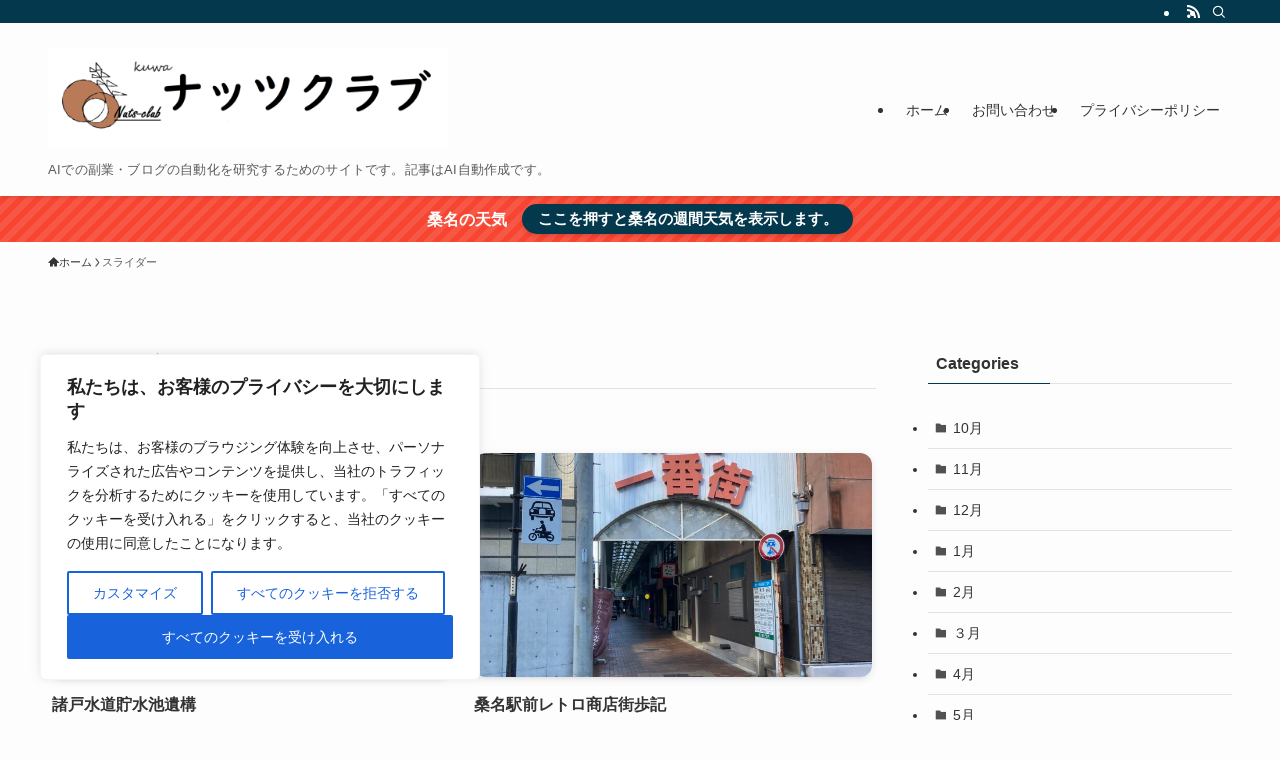

--- FILE ---
content_type: text/html; charset=utf-8
request_url: https://www.google.com/recaptcha/api2/aframe
body_size: 268
content:
<!DOCTYPE HTML><html><head><meta http-equiv="content-type" content="text/html; charset=UTF-8"></head><body><script nonce="uVLSaiZjqjtWqgv2v0GfHA">/** Anti-fraud and anti-abuse applications only. See google.com/recaptcha */ try{var clients={'sodar':'https://pagead2.googlesyndication.com/pagead/sodar?'};window.addEventListener("message",function(a){try{if(a.source===window.parent){var b=JSON.parse(a.data);var c=clients[b['id']];if(c){var d=document.createElement('img');d.src=c+b['params']+'&rc='+(localStorage.getItem("rc::a")?sessionStorage.getItem("rc::b"):"");window.document.body.appendChild(d);sessionStorage.setItem("rc::e",parseInt(sessionStorage.getItem("rc::e")||0)+1);localStorage.setItem("rc::h",'1768742657101');}}}catch(b){}});window.parent.postMessage("_grecaptcha_ready", "*");}catch(b){}</script></body></html>